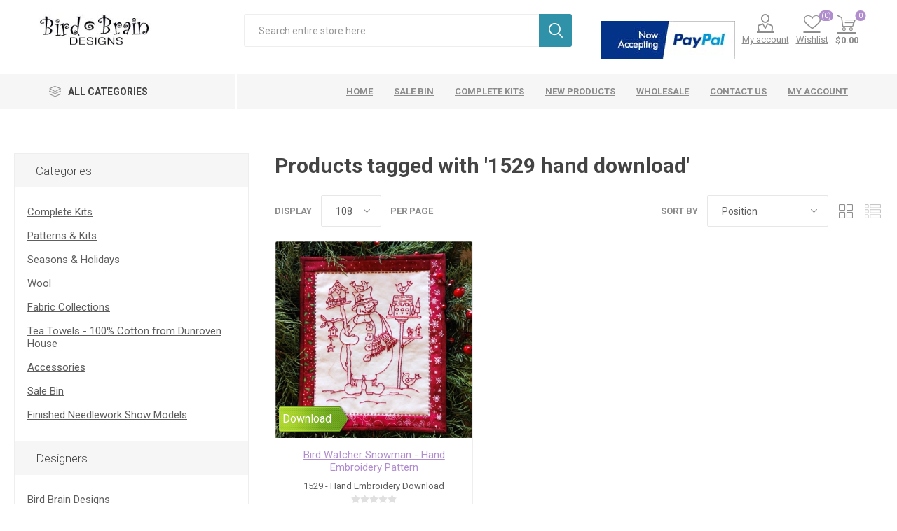

--- FILE ---
content_type: text/html; charset=utf-8
request_url: https://www.birdbraindesigns.net/1529-hand-download
body_size: 37535
content:
<!DOCTYPE html><html lang=en dir=ltr class=html-product-tag-page><head><title>Products tagged with &#x27;1529 hand download&#x27;</title><meta charset=UTF-8><meta name=description content="Bird Brain Designs sells unique Hand and Machine Embroidery Patterns and Kits, Wool Applique Patterns and Kits.  We also offer a wide variety of stitching accessories and other supplies for embroidery."><meta name=keywords content="embroidery,needlework patterns,patterns,needlework kits,kits,applique,redwork,embroidery,redwork,embroidery,stitchery,wool,muslin,DMC,perle,cotton,cotton floss,perle cotton,needlework,needles,scissors,burlap,folk art,Santa,Snowmen,angels,garden,garden art,flowers,christmas,Halloween,Easter"><meta name=generator content=nopCommerce><meta name=viewport content="width=device-width, initial-scale=1.0, minimum-scale=1.0, maximum-scale=2.0"><link rel=preload as=font href=/Themes/Emporium/Content/icons/emporium-icons.woff crossorigin><link href="https://fonts.googleapis.com/css?family=Roboto:300,400,700&amp;subset=cyrillic-ext,greek-ext&amp;display=swap" rel=stylesheet><meta name=google-site-verification content=NuZMHNSCAhWbnOa54THj2vONI0B8F2ze0SrATkTFIPc><script>window.$zoho=window.$zoho||{};$zoho.salesiq=$zoho.salesiq||{ready:function(){}}</script><script id=zsiqscript src="https://salesiq.zohopublic.com/widget?wc=siqd25b4a66796a58a239b43bd73fa8feb97b7a21d02f9866ab80ba2b1dc6155052" defer></script><script>!function(n,t,i,r,u,f,e){n.fbq||(u=n.fbq=function(){u.callMethod?u.callMethod.apply(u,arguments):u.queue.push(arguments)},n._fbq||(n._fbq=u),u.push=u,u.loaded=!0,u.version="2.0",u.queue=[],f=t.createElement(i),f.async=!0,f.src=r,e=t.getElementsByTagName(i)[0],e.parentNode.insertBefore(f,e))}(window,document,"script","https://connect.facebook.net/en_US/fbevents.js");fbq("init","1382803686926363");fbq("track","PageView")</script><noscript><img height=1 width=1 src="https://www.facebook.com/tr?id=1382803686926363&amp;ev=PageView&amp;noscript=1"></noscript><link rel=stylesheet href="/css/ProductsByTag.Head.styles.css?v=N3aQXm2trLA1919weZkO5t6-fjY"><script async src="https://www.googletagmanager.com/gtag/js?id=UA-6960093-1"></script><script data-fixedscript=1>function gtag(){dataLayer.push(arguments)}window.dataLayer=window.dataLayer||[];gtag("js",new Date);gtag("config","UA-6960093-1")</script><script>var _gaq=_gaq||[];_gaq.push(["_setAccount","UA-6960093-1"]);_gaq.push(["_trackPageview"]),function(){var n=document.createElement("script"),t;n.type="text/javascript";n.async=!0;n.src=("https:"==document.location.protocol?"https://ssl":"http://www")+".google-analytics.com/ga.js";t=document.getElementsByTagName("script")[0];t.parentNode.insertBefore(n,t)}()</script><script async src=/Plugins/FoxNetSoft.GoogleAnalytics4/Scripts/GoogleAnalytics4.js></script><script>window.dataLayer=window.dataLayer||[];var GA4_productImpressions=GA4_productImpressions||[],GA4_productDetails=GA4_productDetails||[],GA4_cartproducts=GA4_cartproducts||[],GA4_wishlistproducts=GA4_wishlistproducts||[];dataLayer.push({event:"ga4_view_item_list",ecommerce:{currency:"USD",items:GA4_productImpressions}})</script><script>(function(n,t,i,r,u){n[r]=n[r]||[];n[r].push({"gtm.start":(new Date).getTime(),event:"gtm.js"});var e=t.getElementsByTagName(i)[0],f=t.createElement(i),o=r!="dataLayer"?"&l="+r:"";f.async=!0;f.src="https://www.googletagmanager.com/gtm.js?id="+u+o;e.parentNode.insertBefore(f,e)})(window,document,"script","dataLayer","")</script><script async src="https://www.googletagmanager.com/gtag/js?id=UA-6960093-1"></script><script>function gtag(){dataLayer.push(arguments)}window.dataLayer=window.dataLayer||[];gtag("js",new Date);gtag("config","UA-6960093-1")</script><link rel=canonical href=https://www.birdbraindesigns.net/1529-hand-download><link rel="shortcut icon" href=/icons/icons_0/Bird-Brain_16x16.ico><body class=products-by-tag-page-body><input name=__RequestVerificationToken type=hidden value=CfDJ8A1whPXiKBxEvzObIJHDRXDaBNAvcjo3WuUr5-wYBCv3KSKXWp9aw_rYOcJVr6d5bjbMJjPlXxKGw8DBiBLO7A93YsFNRYkAqz6TofatVs7yNW6ldDj8_XTEBNuAJuUipfX8tyDpjXAAZ-PK6RGim88><noscript><iframe src="https://www.googletagmanager.com/ns.html?id=" height=0 width=0 style=display:none;visibility:hidden></iframe></noscript><div class=ajax-loading-block-window style=display:none></div><div id=dialog-notifications-success title=Notification style=display:none></div><div id=dialog-notifications-error title=Error style=display:none></div><div id=dialog-notifications-warning title=Warning style=display:none></div><div id=bar-notification class=bar-notification-container data-close=Close></div><!--[if lte IE 8]><div style=clear:both;height:59px;text-align:center;position:relative><a href=http://www.microsoft.com/windows/internet-explorer/default.aspx target=_blank> <img src=/Themes/Emporium/Content/img/ie_warning.jpg height=42 width=820 alt="You are using an outdated browser. For a faster, safer browsing experience, upgrade for free today."> </a></div><![endif]--><div class=master-wrapper-page><div class=responsive-nav-wrapper-parent><div class=responsive-nav-wrapper><div class=menu-title><span>Menu</span></div><div class=search-wrap><span>Search</span></div><div class=mobile-logo><a href="/" class=logo> <img alt="Bird Brain Designs" title="Bird Brain Designs" src=https://www.birdbraindesigns.net/images/thumbs/0011823_BirdBrainLogo_Med.jpeg></a></div><div class=shopping-cart-link></div><div class=personal-button id=header-links-opener><span>Personal menu</span></div></div></div><div class=header><div class=header-upper><div class=header-selectors-wrapper></div></div><div class=header-lower><div class=header-logo><a href="/" class=logo> <img alt="Bird Brain Designs" title="Bird Brain Designs" src=https://www.birdbraindesigns.net/images/thumbs/0011823_BirdBrainLogo_Med.jpeg></a></div><div class="search-box store-search-box"><div class=close-side-menu><span class=close-side-menu-text>Search entire store here...</span> <span class=close-side-menu-btn>Close</span></div><form method=get id=small-search-box-form action=/search><input type=text class=search-box-text id=small-searchterms autocomplete=off name=q placeholder="Search entire store here..." aria-label="Search store">  <input type=hidden class=instantSearchResourceElement data-highlightfirstfoundelement=true data-minkeywordlength=3 data-defaultproductsortoption=0 data-instantsearchurl=/instantSearchFor data-searchpageurl=/search data-searchinproductdescriptions=false data-numberofvisibleproducts=6 data-noresultsresourcetext=" No data found."><div class=search-results-popup style=display:none></div><button type=submit class="button-1 search-box-button">Search</button></form></div><div class=header-links-wrapper><div class=header-links><ul><li><a href=https://www.paypal.com/webapps/mpp/paypal-popup title="How PayPal Works" onclick="return window.open(&#34;https://www.paypal.com/webapps/mpp/paypal-popup&#34;,&#34;WIPaypal&#34;,&#34;toolbar=no, location=no, directories=no, status=no, menubar=no, scrollbars=yes, resizable=yes, width=1060, height=700&#34;),!1"><img style=padding-top:10px src=https://www.paypalobjects.com/webstatic/mktg/logo/bdg_now_accepting_pp_2line_w.png border=0 alt="Now accepting PayPal"></a><li><a href=/customer/info class="ico-account opener" data-loginurl=/login>My account</a><div class="profile-menu-box login-form-in-header"><div class=close-side-menu><span class=close-side-menu-text>My account</span> <span class=close-side-menu-btn>Close</span></div><div class=header-form-holder><a href="/register?returnUrl=%2F1529-hand-download" class=ico-register>Register</a> <a href="/login?returnUrl=%2F1529-hand-download" class=ico-login>Log in</a></div></div><li><a href=/wishlist class=ico-wishlist> <span class=wishlist-label>Wishlist</span> <span class=wishlist-qty>(0)</span> </a></ul><div class=mobile-flyout-wrapper><div class=close-side-menu><span class=close-side-menu-text>Shopping cart</span> <span class=close-side-menu-btn>Close</span></div><div id=flyout-cart class=flyout-cart data-removeitemfromcarturl=/EmporiumTheme/RemoveItemFromCart data-flyoutcarturl=/EmporiumTheme/FlyoutShoppingCart><div id=topcartlink><a href=/cart class=ico-cart> <span class=cart-qty>0</span> <span class=cart-label> $0.00 </span> </a></div><div class=mini-shopping-cart><div class=flyout-cart-scroll-area><p>You have no items in your shopping cart.</div></div></div></div></div></div></div><div class=header-menu-parent><div class="header-menu categories-in-side-panel"><div class=category-navigation-list-wrapper><span class=category-navigation-title>All Categories</span><ul class="category-navigation-list sticky-flyout"></ul></div><div class=close-menu><span class=close-menu-text>Menu</span> <span class=close-menu-btn>Close</span></div><ul class=mega-menu data-isrtlenabled=false data-enableclickfordropdown=false><li class="has-sublist mega-menu-categories root-category-items"><span class="with-subcategories single-item-categories labelfornextplusbutton">Products</span><div class=plus-button></div><div class=sublist-wrap><ul class=sublist><li class=back-button><span>back</span><li><a class=lastLevelCategory href=/complete-kits title="Complete Kits"><span>Complete Kits</span></a><li class=has-sublist><a href=/pattern-kits title="Patterns &amp; Kits" class=with-subcategories><span>Patterns &amp; Kits</span></a><div class=plus-button></div><div class=sublist-wrap><ul class=sublist><li class=back-button><span>back</span><li><a class=lastLevelCategory href=/machine-embroidery title="Machine Embroidery"><span>Machine Embroidery</span></a><li><a class=lastLevelCategory href=/downloadable-patterns title="Downloadable Patterns"><span>Downloadable Patterns</span></a><li><a class=lastLevelCategory href=/redwork-designs title="RedWork Designs &amp; Pillowcases"><span>RedWork Designs &amp; Pillowcases</span></a><li><a class=lastLevelCategory href=/mini-embroidery-designs title="Mini &amp; Leaflet Designs"><span>Mini &amp; Leaflet Designs</span></a><li><a class=lastLevelCategory href=/wool-applique-patterns title="Wool Appliqué"><span>Wool Appliqu&#xE9;</span></a><li><a class=lastLevelCategory href=/hand-embroidery-kits title="Embroidery Kits"><span>Embroidery Kits</span></a><li><a class=lastLevelCategory href=/tea-towels-patterns title="Tea Towel Patterns"><span>Tea Towel Patterns</span></a><li><a class=lastLevelCategory href=/pin-cushions title="Pin Cushions"><span>Pin Cushions</span></a><li><a class=lastLevelCategory href=/needle-felting title="Needle Felting"><span>Needle Felting</span></a><li><a class=lastLevelCategory href=/counted-cross-stitch title="Counted Cross Stitch"><span>Counted Cross Stitch</span></a><li><a class=lastLevelCategory href=/iron-on-designs title="Iron-On Embroidery Pattern"><span>Iron-On Embroidery Pattern</span></a><li><a class=lastLevelCategory href=/bbd-notrace title="BBD No-Trace"><span>BBD No-Trace</span></a></ul></div><li class=has-sublist><a href=/seasons-holidays title="Seasons &amp; Holidays" class=with-subcategories><span>Seasons &amp; Holidays</span></a><div class=plus-button></div><div class=sublist-wrap><ul class=sublist><li class=back-button><span>back</span><li><a class=lastLevelCategory href=/spring title=Spring><span>Spring</span></a><li><a class=lastLevelCategory href=/easter title=Easter><span>Easter</span></a><li><a class=lastLevelCategory href=/christmas title=Christmas><span>Christmas</span></a><li><a class=lastLevelCategory href=/snowmen-winter-embroidery-patterns title="Snowmen &amp; Winter!"><span>Snowmen &amp; Winter!</span></a><li><a class=lastLevelCategory href=/summer title=Summer><span>Summer</span></a><li><a class=lastLevelCategory href=/autumn-embroidery-pattern title=Autumn><span>Autumn</span></a><li><a class=lastLevelCategory href=/halloween title=Halloween><span>Halloween</span></a><li><a class=lastLevelCategory href=/valentine title=Valentine><span>Valentine</span></a></ul></div><li><a class=lastLevelCategory href=/wool title=Wool><span>Wool</span></a><li class=has-sublist><a href=/fabric title="Fabric Collections" class=with-subcategories><span>Fabric Collections</span></a><div class=plus-button></div><div class=sublist-wrap><ul class=sublist><li class=back-button><span>back</span><li><a class=lastLevelCategory href=/summertime-collection title="Summertime Collection"><span>Summertime Collection</span></a><li><a class=lastLevelCategory href=/beautiful-basics title="Beautiful Basics"><span>Beautiful Basics</span></a></ul></div><li><a class=lastLevelCategory href=/tea-towels-2 title="Tea Towels - 100% Cotton from Dunroven House"><span>Tea Towels - 100% Cotton from Dunroven House</span></a><li class=has-sublist><a href=/accessories title=Accessories class=with-subcategories><span>Accessories</span></a><div class=plus-button></div><div class=sublist-wrap><ul class=sublist><li class=back-button><span>back</span><li><a class=lastLevelCategory href=/stitching-accessories title="Stitching Accessories"><span>Stitching Accessories</span></a><li><a class=lastLevelCategory href=/buttons title="Buttons, Beads and Jingle Bells, Too!"><span>Buttons, Beads and Jingle Bells, Too!</span></a><li><a class=lastLevelCategory href=/perle-cotton-floss title="Perle Cotton Floss"><span>Perle Cotton Floss</span></a><li><a class=lastLevelCategory href=/machine-embroidery-thread title="Machine Embroidery Thread"><span>Machine Embroidery Thread</span></a></ul></div><li><a class=lastLevelCategory href=/sale-items title="Sale Bin"><span>Sale Bin</span></a><li><a class=lastLevelCategory href=/finished-needlework-gifts title="Finished Needlework Show Models"><span>Finished Needlework Show Models</span></a></ul></div><li><a href="/" title=Home><span> Home</span></a><li><a href=/sale-items title="Sale Bin"><span> Sale Bin</span></a><li><a href=/complete-kits title="Complete Kits"><span> Complete Kits</span></a><li><a href=/newproducts title="New Products"><span> New Products</span></a><li><a href=https://www.birdbraindesigns.net/wholesale title=Wholesale><span> Wholesale</span></a><li><a href=/contactus title="Contact us"><span> Contact us</span></a><li><a href=/customer/info title="My account"><span> My account</span></a></ul><ul class=mega-menu-responsive><li class=all-categories><span class=labelfornextplusbutton>All Categories</span><div class=plus-button></div><div class=sublist-wrap><ul class=sublist><li class=back-button><span>Back</span><li class="has-sublist mega-menu-categories root-category-items"><span class="with-subcategories single-item-categories labelfornextplusbutton">Products</span><div class=plus-button></div><div class=sublist-wrap><ul class=sublist><li class=back-button><span>back</span><li><a class=lastLevelCategory href=/complete-kits title="Complete Kits"><span>Complete Kits</span></a><li class=has-sublist><a href=/pattern-kits title="Patterns &amp; Kits" class=with-subcategories><span>Patterns &amp; Kits</span></a><div class=plus-button></div><div class=sublist-wrap><ul class=sublist><li class=back-button><span>back</span><li><a class=lastLevelCategory href=/machine-embroidery title="Machine Embroidery"><span>Machine Embroidery</span></a><li><a class=lastLevelCategory href=/downloadable-patterns title="Downloadable Patterns"><span>Downloadable Patterns</span></a><li><a class=lastLevelCategory href=/redwork-designs title="RedWork Designs &amp; Pillowcases"><span>RedWork Designs &amp; Pillowcases</span></a><li><a class=lastLevelCategory href=/mini-embroidery-designs title="Mini &amp; Leaflet Designs"><span>Mini &amp; Leaflet Designs</span></a><li><a class=lastLevelCategory href=/wool-applique-patterns title="Wool Appliqué"><span>Wool Appliqu&#xE9;</span></a><li><a class=lastLevelCategory href=/hand-embroidery-kits title="Embroidery Kits"><span>Embroidery Kits</span></a><li><a class=lastLevelCategory href=/tea-towels-patterns title="Tea Towel Patterns"><span>Tea Towel Patterns</span></a><li><a class=lastLevelCategory href=/pin-cushions title="Pin Cushions"><span>Pin Cushions</span></a><li><a class=lastLevelCategory href=/needle-felting title="Needle Felting"><span>Needle Felting</span></a><li><a class=lastLevelCategory href=/counted-cross-stitch title="Counted Cross Stitch"><span>Counted Cross Stitch</span></a><li><a class=lastLevelCategory href=/iron-on-designs title="Iron-On Embroidery Pattern"><span>Iron-On Embroidery Pattern</span></a><li><a class=lastLevelCategory href=/bbd-notrace title="BBD No-Trace"><span>BBD No-Trace</span></a></ul></div><li class=has-sublist><a href=/seasons-holidays title="Seasons &amp; Holidays" class=with-subcategories><span>Seasons &amp; Holidays</span></a><div class=plus-button></div><div class=sublist-wrap><ul class=sublist><li class=back-button><span>back</span><li><a class=lastLevelCategory href=/spring title=Spring><span>Spring</span></a><li><a class=lastLevelCategory href=/easter title=Easter><span>Easter</span></a><li><a class=lastLevelCategory href=/christmas title=Christmas><span>Christmas</span></a><li><a class=lastLevelCategory href=/snowmen-winter-embroidery-patterns title="Snowmen &amp; Winter!"><span>Snowmen &amp; Winter!</span></a><li><a class=lastLevelCategory href=/summer title=Summer><span>Summer</span></a><li><a class=lastLevelCategory href=/autumn-embroidery-pattern title=Autumn><span>Autumn</span></a><li><a class=lastLevelCategory href=/halloween title=Halloween><span>Halloween</span></a><li><a class=lastLevelCategory href=/valentine title=Valentine><span>Valentine</span></a></ul></div><li><a class=lastLevelCategory href=/wool title=Wool><span>Wool</span></a><li class=has-sublist><a href=/fabric title="Fabric Collections" class=with-subcategories><span>Fabric Collections</span></a><div class=plus-button></div><div class=sublist-wrap><ul class=sublist><li class=back-button><span>back</span><li><a class=lastLevelCategory href=/summertime-collection title="Summertime Collection"><span>Summertime Collection</span></a><li><a class=lastLevelCategory href=/beautiful-basics title="Beautiful Basics"><span>Beautiful Basics</span></a></ul></div><li><a class=lastLevelCategory href=/tea-towels-2 title="Tea Towels - 100% Cotton from Dunroven House"><span>Tea Towels - 100% Cotton from Dunroven House</span></a><li class=has-sublist><a href=/accessories title=Accessories class=with-subcategories><span>Accessories</span></a><div class=plus-button></div><div class=sublist-wrap><ul class=sublist><li class=back-button><span>back</span><li><a class=lastLevelCategory href=/stitching-accessories title="Stitching Accessories"><span>Stitching Accessories</span></a><li><a class=lastLevelCategory href=/buttons title="Buttons, Beads and Jingle Bells, Too!"><span>Buttons, Beads and Jingle Bells, Too!</span></a><li><a class=lastLevelCategory href=/perle-cotton-floss title="Perle Cotton Floss"><span>Perle Cotton Floss</span></a><li><a class=lastLevelCategory href=/machine-embroidery-thread title="Machine Embroidery Thread"><span>Machine Embroidery Thread</span></a></ul></div><li><a class=lastLevelCategory href=/sale-items title="Sale Bin"><span>Sale Bin</span></a><li><a class=lastLevelCategory href=/finished-needlework-gifts title="Finished Needlework Show Models"><span>Finished Needlework Show Models</span></a></ul></div></ul></div><li><a href="/" title=Home><span> Home</span></a><li><a href=/sale-items title="Sale Bin"><span> Sale Bin</span></a><li><a href=/complete-kits title="Complete Kits"><span> Complete Kits</span></a><li><a href=/newproducts title="New Products"><span> New Products</span></a><li><a href=https://www.birdbraindesigns.net/wholesale title=Wholesale><span> Wholesale</span></a><li><a href=/contactus title="Contact us"><span> Contact us</span></a><li><a href=/customer/info title="My account"><span> My account</span></a></ul><div class=mobile-menu-items></div></div></div></div><div class=overlayOffCanvas></div><div class=master-wrapper-content><div class=ajaxCartInfo data-getajaxcartbuttonurl=/NopAjaxCart/GetAjaxCartButtonsAjax data-productpageaddtocartbuttonselector=.add-to-cart-button data-productboxaddtocartbuttonselector=.product-box-add-to-cart-button data-productboxproductitemelementselector=.product-item data-usenopnotification=False data-nopnotificationcartresource="The product has been added to your &lt;a href=&#34;/cart&#34;>shopping cart&lt;/a>" data-nopnotificationwishlistresource="The product has been added to your &lt;a href=&#34;/wishlist&#34;>wishlist&lt;/a>" data-enableonproductpage=True data-enableoncatalogpages=True data-minishoppingcartquatityformattingresource=({0}) data-miniwishlistquatityformattingresource=({0}) data-addtowishlistbuttonselector=.add-to-wishlist-button></div><input id=addProductVariantToCartUrl name=addProductVariantToCartUrl type=hidden value=/AddProductFromProductDetailsPageToCartAjax> <input id=addProductToCartUrl name=addProductToCartUrl type=hidden value=/AddProductToCartAjax> <input id=miniShoppingCartUrl name=miniShoppingCartUrl type=hidden value=/MiniShoppingCart> <input id=flyoutShoppingCartUrl name=flyoutShoppingCartUrl type=hidden value=/NopAjaxCartFlyoutShoppingCart> <input id=checkProductAttributesUrl name=checkProductAttributesUrl type=hidden value=/CheckIfProductOrItsAssociatedProductsHasAttributes> <input id=getMiniProductDetailsViewUrl name=getMiniProductDetailsViewUrl type=hidden value=/GetMiniProductDetailsView> <input id=flyoutShoppingCartPanelSelector name=flyoutShoppingCartPanelSelector type=hidden value=#flyout-cart> <input id=shoppingCartMenuLinkSelector name=shoppingCartMenuLinkSelector type=hidden value=span.cart-qty> <input id=wishlistMenuLinkSelector name=wishlistMenuLinkSelector type=hidden value=span.wishlist-qty><div id=product-ribbon-info data-productid=0 data-productboxselector=".product-item, .item-holder" data-productboxpicturecontainerselector=".picture, .item-picture" data-productpagepicturesparentcontainerselector=.product-essential data-productpagebugpicturecontainerselector=.picture data-retrieveproductribbonsurl=/RetrieveProductRibbons></div><div class=quickViewData data-productselector=.product-item data-productselectorchild=.btn-wrapper data-retrievequickviewurl=/quickviewdata data-quickviewbuttontext="Quick View" data-quickviewbuttontitle="Quick View" data-isquickviewpopupdraggable=True data-enablequickviewpopupoverlay=True data-accordionpanelsheightstyle=auto data-getquickviewbuttonroute=/getquickviewbutton></div><div class=master-column-wrapper><div class=center-2><div class="page product-tag-page"><div class=page-title><h1>Products tagged with &#x27;1529 hand download&#x27;</h1></div><div class=page-body><div class=product-selectors><div class=filters-button-wrapper><button class=filters-button>Filters</button></div><div class=product-viewmode><span>View as</span> <a class="viewmode-icon grid selected" data-viewmode=grid title=Grid>Grid</a> <a class="viewmode-icon list" data-viewmode=list title=List>List</a></div><div class=product-sorting><span>Sort by</span> <select aria-label="Select product sort order" id=products-orderby name=products-orderby><option selected value=0>Position<option value=5>Name: A to Z<option value=6>Name: Z to A<option value=10>Price: Low to High<option value=11>Price: High to Low<option value=15>Created on</select></div><div class=product-page-size><span>Display</span> <select aria-label="Select number of products per page" id=products-pagesize name=products-pagesize><option value=12>12<option value=24>24<option value=48>48<option value=96>96<option selected value=108>108</select> <span>per page</span></div></div><div class=products-container><div class=ajax-products-busy></div><div class=products-wrapper><div class=product-grid><div class=item-grid><div class=item-box><div class=product-item data-productid=5599><div class=picture><a href=/bird-watcher-snowman-pattern title="Bird Watcher Snowman Pattern"> <img src="[data-uri]" data-lazyloadsrc=https://www.birdbraindesigns.net/images/thumbs/0007939_bird-watcher-snowman-hand-embroidery-pattern_360.jpeg alt="Bird Watcher Snowman Pattern" title="Bird Watcher Snowman Pattern" class=picture-img> </a><div class=btn-wrapper><button type=button title="Add to wishlist" class="button-2 add-to-wishlist-button" onclick="return AjaxCart.addproducttocart_catalog(&#34;/addproducttocart/catalog/5599/2/1&#34;),!1">Add to wishlist</button></div></div><div class=details><h2 class=product-title><a href=/bird-watcher-snowman-pattern>Bird Watcher Snowman - Hand Embroidery Pattern</a></h2><div class=sku>1529 - Hand Embroidery Download</div><div class=product-rating-box title="0 review(s)"><div class=rating><div style=width:0%></div></div></div><div class=description>A Smiling Snowman standing out in the snow with his birdie friends<br> <span style=color:#f00;font-weight:bold>This Hand Embroidery Pattern will be Downloaded</span></div><div class=add-info><div class=prices><span class="price actual-price">$7.00</span></div><div class=buttons><button type=button class="button-2 product-box-add-to-cart-button" onclick="return AjaxCart.addproducttocart_catalog(&#34;/addproducttocart/catalog/5599/1/1&#34;),!1">Add to cart</button></div></div></div></div></div></div></div></div></div></div></div></div><div class=side-2><div class=block-wrapper><div class="block block-category-navigation"><div class=title><strong>Categories</strong></div><div class=listbox><ul class=list><li class=inactive><a href=/complete-kits>Complete Kits </a><li class=inactive><a href=/pattern-kits>Patterns &amp; Kits </a><li class=inactive><a href=/seasons-holidays>Seasons &amp; Holidays </a><li class=inactive><a href=/wool>Wool </a><li class=inactive><a href=/fabric>Fabric Collections </a><li class=inactive><a href=/tea-towels-2>Tea Towels - 100% Cotton from Dunroven House </a><li class=inactive><a href=/accessories>Accessories </a><li class=inactive><a href=/sale-items>Sale Bin </a><li class=inactive><a href=/finished-needlework-gifts>Finished Needlework Show Models </a></ul></div></div><div class="block block-manufacturer-navigation"><div class=title><strong>Designers</strong></div><div class=listbox><ul class=list><li class=inactive><a href=/bird-brain-designs>Bird Brain Designs</a><li class=inactive><a href=/dmc>DMC</a><li class=inactive><a href=/just-another-button-company>Just Another Button Company</a><li class=inactive><a href=/maywood-studio>Maywood Studio</a><li class=inactive><a href=/dunroven-house>Dunroven House</a></ul><div class=view-all><a href=/manufacturer/all>View all</a></div></div></div><div class="block block-popular-tags"><div class=title><strong>Popular tags</strong></div><div class=listbox><div class=tags><ul><li><a href=/bbd-no-trace style=font-size:85%>bbd no-trace</a><li><a href=/bees style=font-size:80%>bees</a><li><a href=/christmas-2 style=font-size:90%>Christmas</a><li><a href=/embroidery style=font-size:120%>Embroidery</a><li><a href=/flowers style=font-size:90%>flowers</a><li><a href=/friendship style=font-size:85%>friendship</a><li><a href=/garden style=font-size:100%>garden</a><li><a href=/hand-embroidery-pattern-download style=font-size:120%>hand embroidery pattern - download</a><li><a href=/hand-embroidery-pattern-shipped style=font-size:120%>hand embroidery pattern - shipped</a><li><a href=/machine-embroidery-pattern-download style=font-size:90%>machine embroidery pattern - download</a><li><a href=/machine-embroidery-pattern-shipped style=font-size:85%>machine embroidery pattern - shipped</a><li><a href=/no-tracing-needed style=font-size:85%>no tracing needed</a><li><a href=/printed-embroidery-design style=font-size:85%>printed embroidery design</a><li><a href=/redwork style=font-size:85%>redwork</a><li><a href=/santa style=font-size:80%>Santa</a></ul></div><div class=view-all><a href=/producttag/all>View all</a></div></div></div></div></div></div></div><div class=footer><div class=footer-upper><div class=footer-logo><img src=https://www.birdbraindesigns.net/images/thumbs/0011821_BirdBrainLogo_Med.jpeg alt=footer_logo></div><div class=newsletter><div class=title><strong>Newsletter</strong></div><div class=newsletter-subscribe id=newsletter-subscribe-block><div class=newsletter-email><input id=newsletter-email class=newsletter-subscribe-text placeholder="Enter your email here..." aria-label="Sign up for our newsletter" type=email name=NewsletterEmail> <button type=button id=newsletter-subscribe-button class="button-1 newsletter-subscribe-button">Subscribe</button></div><div class=newsletter-validation><span id=subscribe-loading-progress style=display:none class=please-wait>Wait...</span> <span class=field-validation-valid data-valmsg-for=NewsletterEmail data-valmsg-replace=true></span></div></div><div class=newsletter-result id=newsletter-result-block></div><input name=__RequestVerificationToken type=hidden value=CfDJ8A1whPXiKBxEvzObIJHDRXDaBNAvcjo3WuUr5-wYBCv3KSKXWp9aw_rYOcJVr6d5bjbMJjPlXxKGw8DBiBLO7A93YsFNRYkAqz6TofatVs7yNW6ldDj8_XTEBNuAJuUipfX8tyDpjXAAZ-PK6RGim88></div></div><div class=footer-middle><div class=footer-block><div class=title><strong>Information</strong></div><ul class=list><li><a href=/contactus>Contact us</a><li><a href=/search>Search</a><li><a href=/newproducts>New products</a><li><a href=/aboutus>About Us</a><li><a href=/rewardpoints>Reward Points from Bird Brain Designs</a><li><a href=/shippinginfo>Shipping &amp; Returns</a><li><a href=/tutorials>Tutorials</a><li><a href=/wholesale>Wholesale Information</a></ul></div><div class=footer-block><div class=title><strong>My account</strong></div><ul class=list><li><a href=/customer/info>My account</a><li><a href=/order/history>Orders</a><li><a href=/customer/addresses>Addresses</a><li><a href=/recentlyviewedproducts>Recently viewed products</a><li><a href=/customer/checkgiftcardbalance>Check gift card balance</a><li><a href=/cart>Shopping cart</a><li><a href=/wishlist>Wishlist</a><li><a href=/privacyinfo>Privacy policy</a><li><a href=/subscribetonewsletter>Bird Brain Designs Newsletter</a></ul></div><div class=footer-block><div class=title><strong>Customer service</strong></div><ul class=list></ul></div><div class=socials-and-payments><div class=social-icons><div class=title><strong>Follow us</strong></div><ul class=social-sharing><li><a target=_blank class=twitter href=https://twitter.com/BBDStore rel="noopener noreferrer" aria-label=Twitter></a><li><a target=_blank class=facebook href=http://www.facebook.com/BirdBrainDesigns rel="noopener noreferrer" aria-label=Facebook></a><li><a target=_blank class=pinterest href=https://www.pinterest.com/bbd123 rel="noopener noreferrer" aria-label=Pinterest></a><li><a target=_blank class=instagram href="https://www.instagram.com/bird_brain_designs/" rel="noopener noreferrer" aria-label=Instagram></a></ul></div><div class=pay-options><h3 class=title>Payment options</h3><img src=/Themes/Emporium/Content/img/pay_icon1.png alt=""> <img src=/Themes/Emporium/Content/img/pay_icon2.png alt=""> <img src=/Themes/Emporium/Content/img/pay_icon3.png alt=""> <img src=/Themes/Emporium/Content/img/pay_icon6.png alt=""></div></div></div><div class=footer-lower><div class=footer-powered-by>Powered by <a href="https://www.nopcommerce.com/" target=_blank rel=nofollow>nopCommerce</a></div><div class=footer-disclaimer>Copyright &copy; 2026 Bird Brain Designs. All rights reserved.</div></div><div><a href=https://www.paypal.com/webapps/mpp/paypal-popup title="How PayPal Works" onclick="return window.open(&#34;https://www.paypal.com/webapps/mpp/paypal-popup&#34;,&#34;WIPaypal&#34;,&#34;toolbar=no, location=no, directories=no, status=no, menubar=no, scrollbars=yes, resizable=yes, width=1060, height=700&#34;),!1"><img src=https://www.paypalobjects.com/webstatic/mktg/logo/AM_mc_vs_dc_ae.jpg border=0 alt="PayPal Acceptance Mark"></a></div></div></div><div class=newsletter-subscribe-popup-overlay data-newslettersubscribeurl=/subscribenewsletter data-newsletterlognewslettergdprconsenturl=/NewsletterPopup/LogNewsletterGdprConsent data-showpopupdelay=4000 data-allowtounsubscribe=False data-popupopenerselector=#newsletter-subscribe-button><div class=newsletter-subscribe-popup><h3 class=newsletter-subscribe-popup-title><span>Newsletter Subscription</span></h3><div class=newsletter-subscribe-description-wrapper><p class=newsletter-subscribe-popup-description>Join our newsletter to be informed about our latest products and promotions. <br>Join Today and get 10% Off your first Order!</div><form><div class="newsletter-subscribe newsletter-subscribe-block"><div class=newsletter-email><input type=email id=newsletter-email-newsletter-plugin class=newsletter-subscribe-text placeholder="Enter your email here..." aria-label="Sign up for our newsletter"> <button type=button class="button-1 newsletter-subscribe-button"><span>Subscribe</span></button></div><style>.consent-error{text-align:center;color:#f00;font-size:14px;margin:10px 0;display:none}</style><div class=consent-error>Please check the GDPR consent checkbox before continuing</div><div class=newsletter-validation><span style=display:none class="subscribe-loading-progress please-wait">Wait...</span> <span class=field-validation-valid data-valmsg-for=newsletter-email-newsletter-plugin data-valmsg-replace=true></span></div><div class="newsletter-result newsletter-result-block"></div></div></form><div class=newspetter-popup-inputs><div class=newsletter-subscribe-checkbox-content><input class=newsletter-subscribe-popup-checkbox type=checkbox id=newsletter_do-not-show-newsletter-plugin> <label for=newsletter_do-not-show-newsletter-plugin>Do not show this popup again</label></div></div><a class=close-popup href=#>Close</a></div></div><script>function deferjqueryloadingGoogleAnalytics4(){window.jQuery&&typeof $=="function"&&window.GoogleGA4Helper?(GoogleGA4Helper.Init("USD",!1),GoogleGA4Helper.Initialization()):setTimeout(function(){deferjqueryloadingGoogleAnalytics4()},50)}deferjqueryloadingGoogleAnalytics4()</script><div class=scroll-back-button id=goToTop></div><script src="/js/ProductsByTag.Footer.scripts.js?v=8MXPBb2qlMV48H2ItoWIdCenu1Y"></script><script>$(document).ready(function(){var n=$("[data-viewmode]");n.on("click",function(){return $(this).hasClass("selected")||(n.toggleClass("selected"),CatalogProducts.getProducts()),!1});$(CatalogProducts).on("before",function(n){var t=$("[data-viewmode].selected");t&&n.payload.urlBuilder.addParameter("viewmode",t.data("viewmode"))})})</script><script>$(document).ready(function(){var n=$("#products-orderby");n.on("change",function(){CatalogProducts.getProducts()});$(CatalogProducts).on("before",function(t){t.payload.urlBuilder.addParameter("orderby",n.val())})})</script><script>$(document).ready(function(){var n=$("#products-pagesize");n.on("change",function(){CatalogProducts.getProducts()});$(CatalogProducts).on("before",function(t){t.payload.urlBuilder.addParameter("pagesize",n.val())})})</script><script>function addPagerHandlers(){$("[data-page]").on("click",function(n){return n.preventDefault(),CatalogProducts.getProducts($(this).data("page")),!1})}$(document).ready(function(){CatalogProducts.init({ajax:!0,browserPath:"/1529-hand-download",fetchUrl:"/tag/products?tagId=3193"});addPagerHandlers();$(CatalogProducts).on("loaded",function(){addPagerHandlers()})})</script><script id=instantSearchItemTemplate type=text/x-kendo-template>
    <div class="instant-search-item" data-url="${ data.CustomProperties.Url }">
        <a class="iOS-temp" href="${ data.CustomProperties.Url }">
            <div class="img-block">
                <img src="${ data.DefaultPictureModel.ImageUrl }" alt="${ data.Name }" title="${ data.Name }" style="border: none">
            </div>
            <div class="detail">
                <div class="title">${ data.Name }</div>
                    <div class="sku"># var sku = ""; if (data.CustomProperties.Sku != null) { sku = "SKU: " + data.CustomProperties.Sku } # #= sku #</div>
                <div class="price"># var price = ""; if (data.ProductPrice.Price) { price = data.ProductPrice.Price } # #= price #</div>           
            </div>
        </a>
    </div>
</script><script>$("#small-search-box-form").on("submit",function(n){$("#small-searchterms").val()==""&&(alert("Please enter some search keyword"),$("#small-searchterms").focus(),n.preventDefault())})</script><script>$(document).ready(function(){$(".header").on("mouseenter","#topcartlink",function(){$("#flyout-cart").addClass("active")});$(".header").on("mouseleave","#topcartlink",function(){$("#flyout-cart").removeClass("active")});$(".header").on("mouseenter","#flyout-cart",function(){$("#flyout-cart").addClass("active")});$(".header").on("mouseleave","#flyout-cart",function(){$("#flyout-cart").removeClass("active")})})</script><script>$(document).ready(function(){$(".category-navigation-list").on("mouseenter",function(){$("img.lazy").each(function(){var n=$(this);n.attr("src",n.attr("data-original"))})})})</script><script>var localized_data={AjaxCartFailure:"Failed to add the product. Please refresh the page and try one more time."};AjaxCart.init(!1,".cart-qty",".header-links .wishlist-qty","#flyout-cart",localized_data)</script><script>function newsletter_subscribe(n){var i=$("#subscribe-loading-progress"),t;i.show();t={subscribe:n,email:$("#newsletter-email").val()};addAntiForgeryToken(t);$.ajax({cache:!1,type:"POST",url:"/subscribenewsletter",data:t,success:function(n){$("#newsletter-result-block").html(n.Result);n.Success?($("#newsletter-subscribe-block").hide(),$("#newsletter-result-block").show()):$("#newsletter-result-block").fadeIn("slow").delay(2e3).fadeOut("slow")},error:function(){alert("Failed to subscribe.")},complete:function(){i.hide()}})}$(document).ready(function(){$("#newsletter-subscribe-button").on("click",function(){newsletter_subscribe("true")});$("#newsletter-email").on("keydown",function(n){if(n.keyCode==13)return $("#newsletter-subscribe-button").trigger("click"),!1})})</script>

--- FILE ---
content_type: text/html; charset=utf-8
request_url: https://www.birdbraindesigns.net/NopAjaxCart/GetAjaxCartButtonsAjax
body_size: 565
content:



        <div class="ajax-cart-button-wrapper qty-enabled" data-productid="5599" data-isproductpage="false">
                        <div class="add-to-cart-qty-wrapper">
                            <input data-quantityproductid="5599" type="text" class="productQuantityTextBox" value="1" />
                            <span class="plus">i</span>
                            <span class="minus">h</span>
                        </div>
                <button type="button" class="button-2 product-box-add-to-cart-button nopAjaxCartProductListAddToCartButton" data-productid="5599">
                    Add to cart
                </button>
                      

        </div>


--- FILE ---
content_type: text/html; charset=utf-8
request_url: https://www.birdbraindesigns.net/RetrieveProductRibbons
body_size: 10
content:

            <a href="/bird-watcher-snowman-pattern" class="ribbon-position bottom-left" data-productribbonid="10" data-productid="5599">
                <div class="product-ribbon downloads">

        <img id="ribbon-picture-10-5599-55" src="https://www.birdbraindesigns.net/images/thumbs/0002633_dsitesbirdbraindesignsnoppluginssevenspikesnoppluginsproductribbonsribbonpicturesgreen_blank2png.png"/>

            <label class="ribbon-image-text" style="font-size: 12pt; top: 8px; left:5px; color: #fff;">Download</label>
                </div>
            </a>
